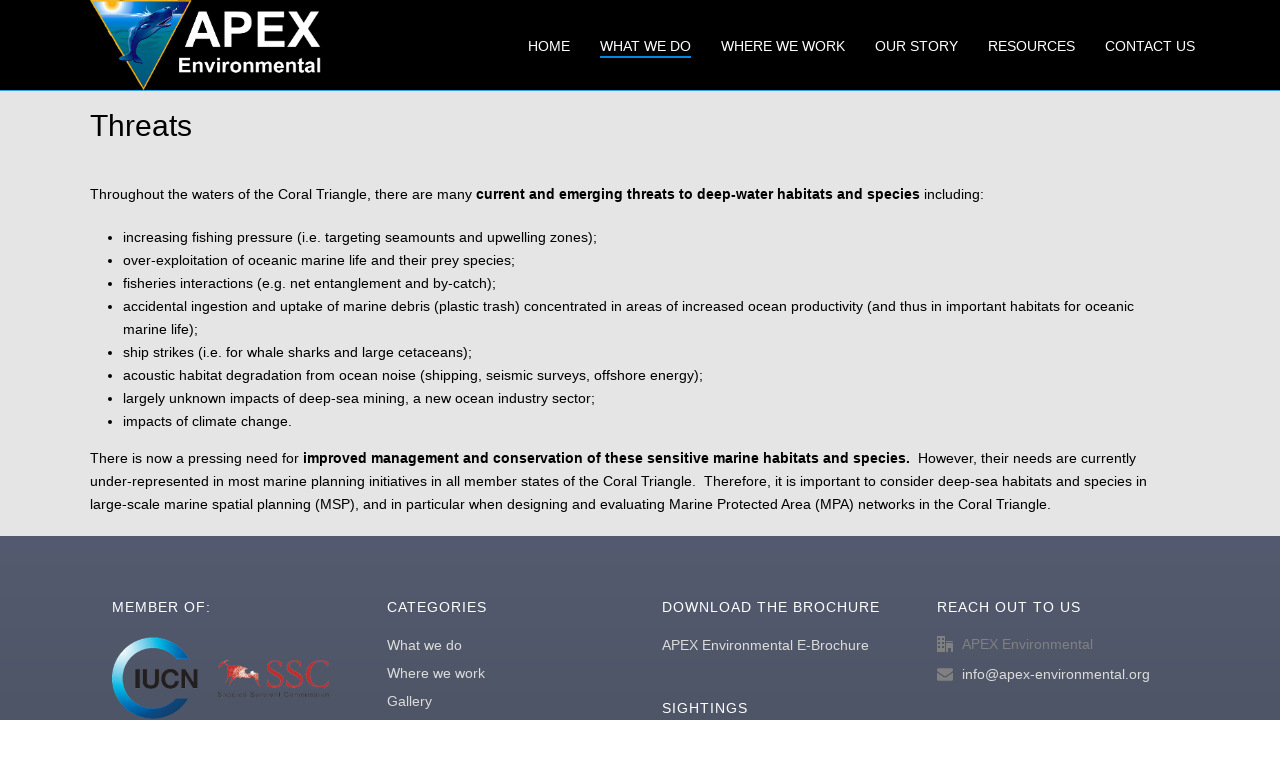

--- FILE ---
content_type: text/html; charset=UTF-8
request_url: https://apex-environmental.com/conservation-and-management/threats/
body_size: 12972
content:
<!DOCTYPE html>
<html lang="en-US" prefix="og: http://ogp.me/ns#" >
<head>
		<meta charset="UTF-8" /><meta name="viewport" content="width=device-width, initial-scale=1.0, minimum-scale=1.0, maximum-scale=1.0, user-scalable=0" /><meta http-equiv="X-UA-Compatible" content="IE=edge,chrome=1" /><meta name="format-detection" content="telephone=no"><title>Threats | APEX Environmental</title>
<script type="text/javascript">var ajaxurl = "https://apex-environmental.com/wp-admin/admin-ajax.php";</script><meta name='robots' content='max-image-preview:large' />

		<style id="critical-path-css" type="text/css">
			/* non cached */ body,html{width:100%;height:100%;margin:0;padding:0}.page-preloader{top:0;left:0;z-index:999;position:fixed;height:100%;width:100%;text-align:center}.preloader-preview-area{-webkit-animation-delay:-.2s;animation-delay:-.2s;top:50%;-webkit-transform:translateY(100%);-ms-transform:translateY(100%);transform:translateY(100%);margin-top:10px;max-height:calc(50% - 20px);opacity:1;width:100%;text-align:center;position:absolute}.preloader-logo{max-width:90%;top:50%;-webkit-transform:translateY(-100%);-ms-transform:translateY(-100%);transform:translateY(-100%);margin:-10px auto 0 auto;max-height:calc(50% - 20px);opacity:1;position:relative}.ball-pulse>div{width:15px;height:15px;border-radius:100%;margin:2px;-webkit-animation-fill-mode:both;animation-fill-mode:both;display:inline-block;-webkit-animation:ball-pulse .75s infinite cubic-bezier(.2,.68,.18,1.08);animation:ball-pulse .75s infinite cubic-bezier(.2,.68,.18,1.08)}.ball-pulse>div:nth-child(1){-webkit-animation-delay:-.36s;animation-delay:-.36s}.ball-pulse>div:nth-child(2){-webkit-animation-delay:-.24s;animation-delay:-.24s}.ball-pulse>div:nth-child(3){-webkit-animation-delay:-.12s;animation-delay:-.12s}@-webkit-keyframes ball-pulse{0%{-webkit-transform:scale(1);transform:scale(1);opacity:1}45%{-webkit-transform:scale(.1);transform:scale(.1);opacity:.7}80%{-webkit-transform:scale(1);transform:scale(1);opacity:1}}@keyframes ball-pulse{0%{-webkit-transform:scale(1);transform:scale(1);opacity:1}45%{-webkit-transform:scale(.1);transform:scale(.1);opacity:.7}80%{-webkit-transform:scale(1);transform:scale(1);opacity:1}}.ball-clip-rotate-pulse{position:relative;-webkit-transform:translateY(-15px) translateX(-10px);-ms-transform:translateY(-15px) translateX(-10px);transform:translateY(-15px) translateX(-10px);display:inline-block}.ball-clip-rotate-pulse>div{-webkit-animation-fill-mode:both;animation-fill-mode:both;position:absolute;top:0;left:0;border-radius:100%}.ball-clip-rotate-pulse>div:first-child{height:36px;width:36px;top:7px;left:-7px;-webkit-animation:ball-clip-rotate-pulse-scale 1s 0s cubic-bezier(.09,.57,.49,.9) infinite;animation:ball-clip-rotate-pulse-scale 1s 0s cubic-bezier(.09,.57,.49,.9) infinite}.ball-clip-rotate-pulse>div:last-child{position:absolute;width:50px;height:50px;left:-16px;top:-2px;background:0 0;border:2px solid;-webkit-animation:ball-clip-rotate-pulse-rotate 1s 0s cubic-bezier(.09,.57,.49,.9) infinite;animation:ball-clip-rotate-pulse-rotate 1s 0s cubic-bezier(.09,.57,.49,.9) infinite;-webkit-animation-duration:1s;animation-duration:1s}@-webkit-keyframes ball-clip-rotate-pulse-rotate{0%{-webkit-transform:rotate(0) scale(1);transform:rotate(0) scale(1)}50%{-webkit-transform:rotate(180deg) scale(.6);transform:rotate(180deg) scale(.6)}100%{-webkit-transform:rotate(360deg) scale(1);transform:rotate(360deg) scale(1)}}@keyframes ball-clip-rotate-pulse-rotate{0%{-webkit-transform:rotate(0) scale(1);transform:rotate(0) scale(1)}50%{-webkit-transform:rotate(180deg) scale(.6);transform:rotate(180deg) scale(.6)}100%{-webkit-transform:rotate(360deg) scale(1);transform:rotate(360deg) scale(1)}}@-webkit-keyframes ball-clip-rotate-pulse-scale{30%{-webkit-transform:scale(.3);transform:scale(.3)}100%{-webkit-transform:scale(1);transform:scale(1)}}@keyframes ball-clip-rotate-pulse-scale{30%{-webkit-transform:scale(.3);transform:scale(.3)}100%{-webkit-transform:scale(1);transform:scale(1)}}@-webkit-keyframes square-spin{25%{-webkit-transform:perspective(100px) rotateX(180deg) rotateY(0);transform:perspective(100px) rotateX(180deg) rotateY(0)}50%{-webkit-transform:perspective(100px) rotateX(180deg) rotateY(180deg);transform:perspective(100px) rotateX(180deg) rotateY(180deg)}75%{-webkit-transform:perspective(100px) rotateX(0) rotateY(180deg);transform:perspective(100px) rotateX(0) rotateY(180deg)}100%{-webkit-transform:perspective(100px) rotateX(0) rotateY(0);transform:perspective(100px) rotateX(0) rotateY(0)}}@keyframes square-spin{25%{-webkit-transform:perspective(100px) rotateX(180deg) rotateY(0);transform:perspective(100px) rotateX(180deg) rotateY(0)}50%{-webkit-transform:perspective(100px) rotateX(180deg) rotateY(180deg);transform:perspective(100px) rotateX(180deg) rotateY(180deg)}75%{-webkit-transform:perspective(100px) rotateX(0) rotateY(180deg);transform:perspective(100px) rotateX(0) rotateY(180deg)}100%{-webkit-transform:perspective(100px) rotateX(0) rotateY(0);transform:perspective(100px) rotateX(0) rotateY(0)}}.square-spin{display:inline-block}.square-spin>div{-webkit-animation-fill-mode:both;animation-fill-mode:both;width:50px;height:50px;-webkit-animation:square-spin 3s 0s cubic-bezier(.09,.57,.49,.9) infinite;animation:square-spin 3s 0s cubic-bezier(.09,.57,.49,.9) infinite}.cube-transition{position:relative;-webkit-transform:translate(-25px,-25px);-ms-transform:translate(-25px,-25px);transform:translate(-25px,-25px);display:inline-block}.cube-transition>div{-webkit-animation-fill-mode:both;animation-fill-mode:both;width:15px;height:15px;position:absolute;top:-5px;left:-5px;-webkit-animation:cube-transition 1.6s 0s infinite ease-in-out;animation:cube-transition 1.6s 0s infinite ease-in-out}.cube-transition>div:last-child{-webkit-animation-delay:-.8s;animation-delay:-.8s}@-webkit-keyframes cube-transition{25%{-webkit-transform:translateX(50px) scale(.5) rotate(-90deg);transform:translateX(50px) scale(.5) rotate(-90deg)}50%{-webkit-transform:translate(50px,50px) rotate(-180deg);transform:translate(50px,50px) rotate(-180deg)}75%{-webkit-transform:translateY(50px) scale(.5) rotate(-270deg);transform:translateY(50px) scale(.5) rotate(-270deg)}100%{-webkit-transform:rotate(-360deg);transform:rotate(-360deg)}}@keyframes cube-transition{25%{-webkit-transform:translateX(50px) scale(.5) rotate(-90deg);transform:translateX(50px) scale(.5) rotate(-90deg)}50%{-webkit-transform:translate(50px,50px) rotate(-180deg);transform:translate(50px,50px) rotate(-180deg)}75%{-webkit-transform:translateY(50px) scale(.5) rotate(-270deg);transform:translateY(50px) scale(.5) rotate(-270deg)}100%{-webkit-transform:rotate(-360deg);transform:rotate(-360deg)}}.ball-scale>div{border-radius:100%;margin:2px;-webkit-animation-fill-mode:both;animation-fill-mode:both;display:inline-block;height:60px;width:60px;-webkit-animation:ball-scale 1s 0s ease-in-out infinite;animation:ball-scale 1s 0s ease-in-out infinite}@-webkit-keyframes ball-scale{0%{-webkit-transform:scale(0);transform:scale(0)}100%{-webkit-transform:scale(1);transform:scale(1);opacity:0}}@keyframes ball-scale{0%{-webkit-transform:scale(0);transform:scale(0)}100%{-webkit-transform:scale(1);transform:scale(1);opacity:0}}.line-scale>div{-webkit-animation-fill-mode:both;animation-fill-mode:both;display:inline-block;width:5px;height:50px;border-radius:2px;margin:2px}.line-scale>div:nth-child(1){-webkit-animation:line-scale 1s -.5s infinite cubic-bezier(.2,.68,.18,1.08);animation:line-scale 1s -.5s infinite cubic-bezier(.2,.68,.18,1.08)}.line-scale>div:nth-child(2){-webkit-animation:line-scale 1s -.4s infinite cubic-bezier(.2,.68,.18,1.08);animation:line-scale 1s -.4s infinite cubic-bezier(.2,.68,.18,1.08)}.line-scale>div:nth-child(3){-webkit-animation:line-scale 1s -.3s infinite cubic-bezier(.2,.68,.18,1.08);animation:line-scale 1s -.3s infinite cubic-bezier(.2,.68,.18,1.08)}.line-scale>div:nth-child(4){-webkit-animation:line-scale 1s -.2s infinite cubic-bezier(.2,.68,.18,1.08);animation:line-scale 1s -.2s infinite cubic-bezier(.2,.68,.18,1.08)}.line-scale>div:nth-child(5){-webkit-animation:line-scale 1s -.1s infinite cubic-bezier(.2,.68,.18,1.08);animation:line-scale 1s -.1s infinite cubic-bezier(.2,.68,.18,1.08)}@-webkit-keyframes line-scale{0%{-webkit-transform:scaley(1);transform:scaley(1)}50%{-webkit-transform:scaley(.4);transform:scaley(.4)}100%{-webkit-transform:scaley(1);transform:scaley(1)}}@keyframes line-scale{0%{-webkit-transform:scaley(1);transform:scaley(1)}50%{-webkit-transform:scaley(.4);transform:scaley(.4)}100%{-webkit-transform:scaley(1);transform:scaley(1)}}.ball-scale-multiple{position:relative;-webkit-transform:translateY(30px);-ms-transform:translateY(30px);transform:translateY(30px);display:inline-block}.ball-scale-multiple>div{border-radius:100%;-webkit-animation-fill-mode:both;animation-fill-mode:both;margin:2px;position:absolute;left:-30px;top:0;opacity:0;margin:0;width:50px;height:50px;-webkit-animation:ball-scale-multiple 1s 0s linear infinite;animation:ball-scale-multiple 1s 0s linear infinite}.ball-scale-multiple>div:nth-child(2){-webkit-animation-delay:-.2s;animation-delay:-.2s}.ball-scale-multiple>div:nth-child(3){-webkit-animation-delay:-.2s;animation-delay:-.2s}@-webkit-keyframes ball-scale-multiple{0%{-webkit-transform:scale(0);transform:scale(0);opacity:0}5%{opacity:1}100%{-webkit-transform:scale(1);transform:scale(1);opacity:0}}@keyframes ball-scale-multiple{0%{-webkit-transform:scale(0);transform:scale(0);opacity:0}5%{opacity:1}100%{-webkit-transform:scale(1);transform:scale(1);opacity:0}}.ball-pulse-sync{display:inline-block}.ball-pulse-sync>div{width:15px;height:15px;border-radius:100%;margin:2px;-webkit-animation-fill-mode:both;animation-fill-mode:both;display:inline-block}.ball-pulse-sync>div:nth-child(1){-webkit-animation:ball-pulse-sync .6s -.21s infinite ease-in-out;animation:ball-pulse-sync .6s -.21s infinite ease-in-out}.ball-pulse-sync>div:nth-child(2){-webkit-animation:ball-pulse-sync .6s -.14s infinite ease-in-out;animation:ball-pulse-sync .6s -.14s infinite ease-in-out}.ball-pulse-sync>div:nth-child(3){-webkit-animation:ball-pulse-sync .6s -70ms infinite ease-in-out;animation:ball-pulse-sync .6s -70ms infinite ease-in-out}@-webkit-keyframes ball-pulse-sync{33%{-webkit-transform:translateY(10px);transform:translateY(10px)}66%{-webkit-transform:translateY(-10px);transform:translateY(-10px)}100%{-webkit-transform:translateY(0);transform:translateY(0)}}@keyframes ball-pulse-sync{33%{-webkit-transform:translateY(10px);transform:translateY(10px)}66%{-webkit-transform:translateY(-10px);transform:translateY(-10px)}100%{-webkit-transform:translateY(0);transform:translateY(0)}}.transparent-circle{display:inline-block;border-top:.5em solid rgba(255,255,255,.2);border-right:.5em solid rgba(255,255,255,.2);border-bottom:.5em solid rgba(255,255,255,.2);border-left:.5em solid #fff;-webkit-transform:translateZ(0);transform:translateZ(0);-webkit-animation:transparent-circle 1.1s infinite linear;animation:transparent-circle 1.1s infinite linear;width:50px;height:50px;border-radius:50%}.transparent-circle:after{border-radius:50%;width:10em;height:10em}@-webkit-keyframes transparent-circle{0%{-webkit-transform:rotate(0);transform:rotate(0)}100%{-webkit-transform:rotate(360deg);transform:rotate(360deg)}}@keyframes transparent-circle{0%{-webkit-transform:rotate(0);transform:rotate(0)}100%{-webkit-transform:rotate(360deg);transform:rotate(360deg)}}.ball-spin-fade-loader{position:relative;top:-10px;left:-10px;display:inline-block}.ball-spin-fade-loader>div{width:15px;height:15px;border-radius:100%;margin:2px;-webkit-animation-fill-mode:both;animation-fill-mode:both;position:absolute;-webkit-animation:ball-spin-fade-loader 1s infinite linear;animation:ball-spin-fade-loader 1s infinite linear}.ball-spin-fade-loader>div:nth-child(1){top:25px;left:0;animation-delay:-.84s;-webkit-animation-delay:-.84s}.ball-spin-fade-loader>div:nth-child(2){top:17.05px;left:17.05px;animation-delay:-.72s;-webkit-animation-delay:-.72s}.ball-spin-fade-loader>div:nth-child(3){top:0;left:25px;animation-delay:-.6s;-webkit-animation-delay:-.6s}.ball-spin-fade-loader>div:nth-child(4){top:-17.05px;left:17.05px;animation-delay:-.48s;-webkit-animation-delay:-.48s}.ball-spin-fade-loader>div:nth-child(5){top:-25px;left:0;animation-delay:-.36s;-webkit-animation-delay:-.36s}.ball-spin-fade-loader>div:nth-child(6){top:-17.05px;left:-17.05px;animation-delay:-.24s;-webkit-animation-delay:-.24s}.ball-spin-fade-loader>div:nth-child(7){top:0;left:-25px;animation-delay:-.12s;-webkit-animation-delay:-.12s}.ball-spin-fade-loader>div:nth-child(8){top:17.05px;left:-17.05px;animation-delay:0s;-webkit-animation-delay:0s}@-webkit-keyframes ball-spin-fade-loader{50%{opacity:.3;-webkit-transform:scale(.4);transform:scale(.4)}100%{opacity:1;-webkit-transform:scale(1);transform:scale(1)}}@keyframes ball-spin-fade-loader{50%{opacity:.3;-webkit-transform:scale(.4);transform:scale(.4)}100%{opacity:1;-webkit-transform:scale(1);transform:scale(1)}}		</style>

		
<!-- This site is optimized with the Yoast SEO plugin v7.6.1 - https://yoast.com/wordpress/plugins/seo/ -->
<link rel="canonical" href="https://apex-environmental.com/conservation-and-management/threats/" />
<meta property="og:locale" content="en_US" />
<meta property="og:type" content="article" />
<meta property="og:title" content="Threats | APEX Environmental" />
<meta property="og:url" content="https://apex-environmental.com/conservation-and-management/threats/" />
<meta property="og:site_name" content="APEX Environmental" />
<meta name="twitter:card" content="summary" />
<meta name="twitter:title" content="Threats | APEX Environmental" />
<script type='application/ld+json'>{"@context":"https:\/\/schema.org","@type":"Organization","url":"https:\/\/apex-environmental.com\/","sameAs":[],"@id":"https:\/\/apex-environmental.com\/#organization","name":"APEX Environmental","logo":"http:\/\/apex-environmental.org.ws201601.iig.com.au\/wp-content\/uploads\/2016\/06\/APEX-cLogo.gif"}</script>
<!-- / Yoast SEO plugin. -->

<link rel='dns-prefetch' href='//fonts.googleapis.com' />
<link rel="alternate" type="application/rss+xml" title="APEX Environmental &raquo; Feed" href="https://apex-environmental.com/feed/" />
<link rel="alternate" type="application/rss+xml" title="APEX Environmental &raquo; Comments Feed" href="https://apex-environmental.com/comments/feed/" />

<link rel="shortcut icon" href="https://apex-environmental.com/wp-content/uploads/2016/06/APEX2014-trans-white-logo.png"  />
<script type="text/javascript">window.abb = {};php = {};window.PHP = {};PHP.ajax = "https://apex-environmental.com/wp-admin/admin-ajax.php";PHP.wp_p_id = "6956";var mk_header_parallax, mk_banner_parallax, mk_page_parallax, mk_footer_parallax, mk_body_parallax;var mk_images_dir = "https://apex-environmental.com/wp-content/themes/jupiter/assets/images",mk_theme_js_path = "https://apex-environmental.com/wp-content/themes/jupiter/assets/js",mk_theme_dir = "https://apex-environmental.com/wp-content/themes/jupiter",mk_captcha_placeholder = "Enter Captcha",mk_captcha_invalid_txt = "Invalid. Try again.",mk_captcha_correct_txt = "Captcha correct.",mk_responsive_nav_width = 1140,mk_vertical_header_back = "Back",mk_vertical_header_anim = "1",mk_check_rtl = true,mk_grid_width = 1140,mk_ajax_search_option = "disable",mk_preloader_bg_color = "#30a0e7",mk_accent_color = "#004ead",mk_go_to_top =  "true",mk_smooth_scroll =  "true",mk_preloader_bar_color = "#004ead",mk_preloader_logo = "http://demos.artbees.net/jupiter5/thebe/wp-content/uploads/sites/40/2015/12/preloader.png";var mk_header_parallax = false,mk_banner_parallax = false,mk_footer_parallax = false,mk_body_parallax = false,mk_no_more_posts = "No More Posts",mk_typekit_id   = "",mk_google_fonts = [],mk_global_lazyload = true;</script><link rel='stylesheet' id='layerslider-css' href='https://apex-environmental.com/wp-content/plugins/LayerSlider/static/layerslider/css/layerslider.css?ver=6.7.6' type='text/css' media='all' />
<link rel='stylesheet' id='ls-google-fonts-css' href='https://fonts.googleapis.com/css?family=Lato:100,300,regular,700,900%7COpen+Sans:300%7CIndie+Flower:regular%7COswald:300,regular,700&#038;subset=latin%2Clatin-ext' type='text/css' media='all' />
<link rel='stylesheet' id='wp-block-library-css' href='https://apex-environmental.com/wp-includes/css/dist/block-library/style.min.css?ver=6.2.8' type='text/css' media='all' />
<link rel='stylesheet' id='classic-theme-styles-css' href='https://apex-environmental.com/wp-includes/css/classic-themes.min.css?ver=6.2.8' type='text/css' media='all' />
<style id='global-styles-inline-css' type='text/css'>
body{--wp--preset--color--black: #000000;--wp--preset--color--cyan-bluish-gray: #abb8c3;--wp--preset--color--white: #ffffff;--wp--preset--color--pale-pink: #f78da7;--wp--preset--color--vivid-red: #cf2e2e;--wp--preset--color--luminous-vivid-orange: #ff6900;--wp--preset--color--luminous-vivid-amber: #fcb900;--wp--preset--color--light-green-cyan: #7bdcb5;--wp--preset--color--vivid-green-cyan: #00d084;--wp--preset--color--pale-cyan-blue: #8ed1fc;--wp--preset--color--vivid-cyan-blue: #0693e3;--wp--preset--color--vivid-purple: #9b51e0;--wp--preset--gradient--vivid-cyan-blue-to-vivid-purple: linear-gradient(135deg,rgba(6,147,227,1) 0%,rgb(155,81,224) 100%);--wp--preset--gradient--light-green-cyan-to-vivid-green-cyan: linear-gradient(135deg,rgb(122,220,180) 0%,rgb(0,208,130) 100%);--wp--preset--gradient--luminous-vivid-amber-to-luminous-vivid-orange: linear-gradient(135deg,rgba(252,185,0,1) 0%,rgba(255,105,0,1) 100%);--wp--preset--gradient--luminous-vivid-orange-to-vivid-red: linear-gradient(135deg,rgba(255,105,0,1) 0%,rgb(207,46,46) 100%);--wp--preset--gradient--very-light-gray-to-cyan-bluish-gray: linear-gradient(135deg,rgb(238,238,238) 0%,rgb(169,184,195) 100%);--wp--preset--gradient--cool-to-warm-spectrum: linear-gradient(135deg,rgb(74,234,220) 0%,rgb(151,120,209) 20%,rgb(207,42,186) 40%,rgb(238,44,130) 60%,rgb(251,105,98) 80%,rgb(254,248,76) 100%);--wp--preset--gradient--blush-light-purple: linear-gradient(135deg,rgb(255,206,236) 0%,rgb(152,150,240) 100%);--wp--preset--gradient--blush-bordeaux: linear-gradient(135deg,rgb(254,205,165) 0%,rgb(254,45,45) 50%,rgb(107,0,62) 100%);--wp--preset--gradient--luminous-dusk: linear-gradient(135deg,rgb(255,203,112) 0%,rgb(199,81,192) 50%,rgb(65,88,208) 100%);--wp--preset--gradient--pale-ocean: linear-gradient(135deg,rgb(255,245,203) 0%,rgb(182,227,212) 50%,rgb(51,167,181) 100%);--wp--preset--gradient--electric-grass: linear-gradient(135deg,rgb(202,248,128) 0%,rgb(113,206,126) 100%);--wp--preset--gradient--midnight: linear-gradient(135deg,rgb(2,3,129) 0%,rgb(40,116,252) 100%);--wp--preset--duotone--dark-grayscale: url('#wp-duotone-dark-grayscale');--wp--preset--duotone--grayscale: url('#wp-duotone-grayscale');--wp--preset--duotone--purple-yellow: url('#wp-duotone-purple-yellow');--wp--preset--duotone--blue-red: url('#wp-duotone-blue-red');--wp--preset--duotone--midnight: url('#wp-duotone-midnight');--wp--preset--duotone--magenta-yellow: url('#wp-duotone-magenta-yellow');--wp--preset--duotone--purple-green: url('#wp-duotone-purple-green');--wp--preset--duotone--blue-orange: url('#wp-duotone-blue-orange');--wp--preset--font-size--small: 13px;--wp--preset--font-size--medium: 20px;--wp--preset--font-size--large: 36px;--wp--preset--font-size--x-large: 42px;--wp--preset--spacing--20: 0.44rem;--wp--preset--spacing--30: 0.67rem;--wp--preset--spacing--40: 1rem;--wp--preset--spacing--50: 1.5rem;--wp--preset--spacing--60: 2.25rem;--wp--preset--spacing--70: 3.38rem;--wp--preset--spacing--80: 5.06rem;--wp--preset--shadow--natural: 6px 6px 9px rgba(0, 0, 0, 0.2);--wp--preset--shadow--deep: 12px 12px 50px rgba(0, 0, 0, 0.4);--wp--preset--shadow--sharp: 6px 6px 0px rgba(0, 0, 0, 0.2);--wp--preset--shadow--outlined: 6px 6px 0px -3px rgba(255, 255, 255, 1), 6px 6px rgba(0, 0, 0, 1);--wp--preset--shadow--crisp: 6px 6px 0px rgba(0, 0, 0, 1);}:where(.is-layout-flex){gap: 0.5em;}body .is-layout-flow > .alignleft{float: left;margin-inline-start: 0;margin-inline-end: 2em;}body .is-layout-flow > .alignright{float: right;margin-inline-start: 2em;margin-inline-end: 0;}body .is-layout-flow > .aligncenter{margin-left: auto !important;margin-right: auto !important;}body .is-layout-constrained > .alignleft{float: left;margin-inline-start: 0;margin-inline-end: 2em;}body .is-layout-constrained > .alignright{float: right;margin-inline-start: 2em;margin-inline-end: 0;}body .is-layout-constrained > .aligncenter{margin-left: auto !important;margin-right: auto !important;}body .is-layout-constrained > :where(:not(.alignleft):not(.alignright):not(.alignfull)){max-width: var(--wp--style--global--content-size);margin-left: auto !important;margin-right: auto !important;}body .is-layout-constrained > .alignwide{max-width: var(--wp--style--global--wide-size);}body .is-layout-flex{display: flex;}body .is-layout-flex{flex-wrap: wrap;align-items: center;}body .is-layout-flex > *{margin: 0;}:where(.wp-block-columns.is-layout-flex){gap: 2em;}.has-black-color{color: var(--wp--preset--color--black) !important;}.has-cyan-bluish-gray-color{color: var(--wp--preset--color--cyan-bluish-gray) !important;}.has-white-color{color: var(--wp--preset--color--white) !important;}.has-pale-pink-color{color: var(--wp--preset--color--pale-pink) !important;}.has-vivid-red-color{color: var(--wp--preset--color--vivid-red) !important;}.has-luminous-vivid-orange-color{color: var(--wp--preset--color--luminous-vivid-orange) !important;}.has-luminous-vivid-amber-color{color: var(--wp--preset--color--luminous-vivid-amber) !important;}.has-light-green-cyan-color{color: var(--wp--preset--color--light-green-cyan) !important;}.has-vivid-green-cyan-color{color: var(--wp--preset--color--vivid-green-cyan) !important;}.has-pale-cyan-blue-color{color: var(--wp--preset--color--pale-cyan-blue) !important;}.has-vivid-cyan-blue-color{color: var(--wp--preset--color--vivid-cyan-blue) !important;}.has-vivid-purple-color{color: var(--wp--preset--color--vivid-purple) !important;}.has-black-background-color{background-color: var(--wp--preset--color--black) !important;}.has-cyan-bluish-gray-background-color{background-color: var(--wp--preset--color--cyan-bluish-gray) !important;}.has-white-background-color{background-color: var(--wp--preset--color--white) !important;}.has-pale-pink-background-color{background-color: var(--wp--preset--color--pale-pink) !important;}.has-vivid-red-background-color{background-color: var(--wp--preset--color--vivid-red) !important;}.has-luminous-vivid-orange-background-color{background-color: var(--wp--preset--color--luminous-vivid-orange) !important;}.has-luminous-vivid-amber-background-color{background-color: var(--wp--preset--color--luminous-vivid-amber) !important;}.has-light-green-cyan-background-color{background-color: var(--wp--preset--color--light-green-cyan) !important;}.has-vivid-green-cyan-background-color{background-color: var(--wp--preset--color--vivid-green-cyan) !important;}.has-pale-cyan-blue-background-color{background-color: var(--wp--preset--color--pale-cyan-blue) !important;}.has-vivid-cyan-blue-background-color{background-color: var(--wp--preset--color--vivid-cyan-blue) !important;}.has-vivid-purple-background-color{background-color: var(--wp--preset--color--vivid-purple) !important;}.has-black-border-color{border-color: var(--wp--preset--color--black) !important;}.has-cyan-bluish-gray-border-color{border-color: var(--wp--preset--color--cyan-bluish-gray) !important;}.has-white-border-color{border-color: var(--wp--preset--color--white) !important;}.has-pale-pink-border-color{border-color: var(--wp--preset--color--pale-pink) !important;}.has-vivid-red-border-color{border-color: var(--wp--preset--color--vivid-red) !important;}.has-luminous-vivid-orange-border-color{border-color: var(--wp--preset--color--luminous-vivid-orange) !important;}.has-luminous-vivid-amber-border-color{border-color: var(--wp--preset--color--luminous-vivid-amber) !important;}.has-light-green-cyan-border-color{border-color: var(--wp--preset--color--light-green-cyan) !important;}.has-vivid-green-cyan-border-color{border-color: var(--wp--preset--color--vivid-green-cyan) !important;}.has-pale-cyan-blue-border-color{border-color: var(--wp--preset--color--pale-cyan-blue) !important;}.has-vivid-cyan-blue-border-color{border-color: var(--wp--preset--color--vivid-cyan-blue) !important;}.has-vivid-purple-border-color{border-color: var(--wp--preset--color--vivid-purple) !important;}.has-vivid-cyan-blue-to-vivid-purple-gradient-background{background: var(--wp--preset--gradient--vivid-cyan-blue-to-vivid-purple) !important;}.has-light-green-cyan-to-vivid-green-cyan-gradient-background{background: var(--wp--preset--gradient--light-green-cyan-to-vivid-green-cyan) !important;}.has-luminous-vivid-amber-to-luminous-vivid-orange-gradient-background{background: var(--wp--preset--gradient--luminous-vivid-amber-to-luminous-vivid-orange) !important;}.has-luminous-vivid-orange-to-vivid-red-gradient-background{background: var(--wp--preset--gradient--luminous-vivid-orange-to-vivid-red) !important;}.has-very-light-gray-to-cyan-bluish-gray-gradient-background{background: var(--wp--preset--gradient--very-light-gray-to-cyan-bluish-gray) !important;}.has-cool-to-warm-spectrum-gradient-background{background: var(--wp--preset--gradient--cool-to-warm-spectrum) !important;}.has-blush-light-purple-gradient-background{background: var(--wp--preset--gradient--blush-light-purple) !important;}.has-blush-bordeaux-gradient-background{background: var(--wp--preset--gradient--blush-bordeaux) !important;}.has-luminous-dusk-gradient-background{background: var(--wp--preset--gradient--luminous-dusk) !important;}.has-pale-ocean-gradient-background{background: var(--wp--preset--gradient--pale-ocean) !important;}.has-electric-grass-gradient-background{background: var(--wp--preset--gradient--electric-grass) !important;}.has-midnight-gradient-background{background: var(--wp--preset--gradient--midnight) !important;}.has-small-font-size{font-size: var(--wp--preset--font-size--small) !important;}.has-medium-font-size{font-size: var(--wp--preset--font-size--medium) !important;}.has-large-font-size{font-size: var(--wp--preset--font-size--large) !important;}.has-x-large-font-size{font-size: var(--wp--preset--font-size--x-large) !important;}
.wp-block-navigation a:where(:not(.wp-element-button)){color: inherit;}
:where(.wp-block-columns.is-layout-flex){gap: 2em;}
.wp-block-pullquote{font-size: 1.5em;line-height: 1.6;}
</style>
<link rel='stylesheet' id='contact-form-7-css' href='https://apex-environmental.com/wp-content/plugins/contact-form-7/includes/css/styles.css?ver=5.1.7' type='text/css' media='all' />
<link rel='stylesheet' id='lana-downloads-manager-css' href='https://apex-environmental.com/wp-content/plugins/lana-downloads-manager//assets/css/lana-downloads-manager.css?ver=1.8.2' type='text/css' media='all' />
<link rel='stylesheet' id='theme-styles-css' href='https://apex-environmental.com/wp-content/themes/jupiter/assets/stylesheet/min/full-styles.6.1.4.css?ver=1529064375' type='text/css' media='all' />
<style id='theme-styles-inline-css' type='text/css'>
body { background-color:#fff; } .hb-custom-header #mk-page-introduce, .mk-header { background-size:cover;-webkit-background-size:cover;-moz-background-size:cover; } .hb-custom-header > div, .mk-header-bg { background-color:#000000; } .mk-classic-nav-bg { background-color:#000000; } .master-holder-bg { background-color:#e5e5e5; } #mk-footer { background:-webkit-linear-gradient(top,#545b70 0%, #434a54 100%);background:linear-gradient(to bottom,#545b70 0%, #434a54 100%) } #mk-boxed-layout { -webkit-box-shadow:0 0 0px rgba(0, 0, 0, 0); -moz-box-shadow:0 0 0px rgba(0, 0, 0, 0); box-shadow:0 0 0px rgba(0, 0, 0, 0); } .mk-news-tab .mk-tabs-tabs .is-active a, .mk-fancy-title.pattern-style span, .mk-fancy-title.pattern-style.color-gradient span:after, .page-bg-color { background-color:#e5e5e5; } .page-title { font-size:14px; color:#4d4d4d; text-transform:capitalize; font-weight:inherit; letter-spacing:0px; } .page-subtitle { font-size:14px; line-height:100%; color:#a3a3a3; font-size:14px; text-transform:none; } .mk-header.sticky-style-fixed.a-sticky .mk-header-holder{ border-bottom:1px solid #30a0e7; } .header-style-1 .mk-header-padding-wrapper, .header-style-2 .mk-header-padding-wrapper, .header-style-3 .mk-header-padding-wrapper { padding-top:91px; } .mk-process-steps[max-width~="950px"] ul::before { display:none !important; } .mk-process-steps[max-width~="950px"] li { margin-bottom:30px !important; width:100% !important; text-align:center; } .mk-event-countdown-ul[max-width~="750px"] li { width:90%; display:block; margin:0 auto 15px; } body { font-family:Verdana, Geneva, sans-serif } body { font-family:Verdana, Geneva, sans-serif } @font-face { font-family:'star'; src:url('https://apex-environmental.com/wp-content/themes/jupiter/assets/stylesheet/fonts/star/font.eot'); src:url('https://apex-environmental.com/wp-content/themes/jupiter/assets/stylesheet/fonts/star/font.eot?#iefix') format('embedded-opentype'), url('https://apex-environmental.com/wp-content/themes/jupiter/assets/stylesheet/fonts/star/font.woff') format('woff'), url('https://apex-environmental.com/wp-content/themes/jupiter/assets/stylesheet/fonts/star/font.ttf') format('truetype'), url('https://apex-environmental.com/wp-content/themes/jupiter/assets/stylesheet/fonts/star/font.svg#star') format('svg'); font-weight:normal; font-style:normal; } @font-face { font-family:'WooCommerce'; src:url('https://apex-environmental.com/wp-content/themes/jupiter/assets/stylesheet/fonts/woocommerce/font.eot'); src:url('https://apex-environmental.com/wp-content/themes/jupiter/assets/stylesheet/fonts/woocommerce/font.eot?#iefix') format('embedded-opentype'), url('https://apex-environmental.com/wp-content/themes/jupiter/assets/stylesheet/fonts/woocommerce/font.woff') format('woff'), url('https://apex-environmental.com/wp-content/themes/jupiter/assets/stylesheet/fonts/woocommerce/font.ttf') format('truetype'), url('https://apex-environmental.com/wp-content/themes/jupiter/assets/stylesheet/fonts/woocommerce/font.svg#WooCommerce') format('svg'); font-weight:normal; font-style:normal; }
</style>
<link rel='stylesheet' id='mkhb-render-css' href='https://apex-environmental.com/wp-content/themes/jupiter/header-builder/includes/assets/css/mkhb-render.css?ver=6.1.4' type='text/css' media='all' />
<link rel='stylesheet' id='mkhb-row-css' href='https://apex-environmental.com/wp-content/themes/jupiter/header-builder/includes/assets/css/mkhb-row.css?ver=6.1.4' type='text/css' media='all' />
<link rel='stylesheet' id='mkhb-column-css' href='https://apex-environmental.com/wp-content/themes/jupiter/header-builder/includes/assets/css/mkhb-column.css?ver=6.1.4' type='text/css' media='all' />
<link rel='stylesheet' id='js_composer_front-css' href='https://apex-environmental.com/wp-content/plugins/js_composer_theme/assets/css/js_composer.min.css?ver=5.4.8' type='text/css' media='all' />
<link rel='stylesheet' id='theme-options-css' href='https://apex-environmental.com/wp-content/uploads/mk_assets/theme-options-production-1744291032.css?ver=1744291028' type='text/css' media='all' />
<script type='text/javascript' src='https://apex-environmental.com/wp-content/themes/jupiter/assets/js/plugins/wp-enqueue/min/webfontloader.js?ver=6.2.8' id='mk-webfontloader-js'></script>
<script type='text/javascript' id='mk-webfontloader-js-after'>
WebFontConfig = {
	timeout: 2000
}

if ( mk_typekit_id.length > 0 ) {
	WebFontConfig.typekit = {
		id: mk_typekit_id
	}
}

if ( mk_google_fonts.length > 0 ) {
	WebFontConfig.google = {
		families:  mk_google_fonts
	}
}

if ( (mk_google_fonts.length > 0 || mk_typekit_id.length > 0) && navigator.userAgent.indexOf("Speed Insights") == -1) {
	WebFont.load( WebFontConfig );
}
		
</script>
<script type='text/javascript' id='layerslider-greensock-js-extra'>
/* <![CDATA[ */
var LS_Meta = {"v":"6.7.6"};
/* ]]> */
</script>
<script type='text/javascript' src='https://apex-environmental.com/wp-content/plugins/LayerSlider/static/layerslider/js/greensock.js?ver=1.19.0' id='layerslider-greensock-js'></script>
<script type='text/javascript' src='https://apex-environmental.com/wp-includes/js/jquery/jquery.min.js?ver=3.6.4' id='jquery-core-js'></script>
<script type='text/javascript' src='https://apex-environmental.com/wp-includes/js/jquery/jquery-migrate.min.js?ver=3.4.0' id='jquery-migrate-js'></script>
<script type='text/javascript' src='https://apex-environmental.com/wp-content/plugins/LayerSlider/static/layerslider/js/layerslider.kreaturamedia.jquery.js?ver=6.7.6' id='layerslider-js'></script>
<script type='text/javascript' src='https://apex-environmental.com/wp-content/plugins/LayerSlider/static/layerslider/js/layerslider.transitions.js?ver=6.7.6' id='layerslider-transitions-js'></script>
<meta name="generator" content="Powered by LayerSlider 6.7.6 - Multi-Purpose, Responsive, Parallax, Mobile-Friendly Slider Plugin for WordPress." />
<!-- LayerSlider updates and docs at: https://layerslider.kreaturamedia.com -->
<link rel="https://api.w.org/" href="https://apex-environmental.com/wp-json/" /><link rel="alternate" type="application/json" href="https://apex-environmental.com/wp-json/wp/v2/pages/6956" /><link rel="EditURI" type="application/rsd+xml" title="RSD" href="https://apex-environmental.com/xmlrpc.php?rsd" />
<link rel="wlwmanifest" type="application/wlwmanifest+xml" href="https://apex-environmental.com/wp-includes/wlwmanifest.xml" />
<meta name="generator" content="WordPress 6.2.8" />
<link rel='shortlink' href='https://apex-environmental.com/?p=6956' />
<link rel="alternate" type="application/json+oembed" href="https://apex-environmental.com/wp-json/oembed/1.0/embed?url=https%3A%2F%2Fapex-environmental.com%2Fconservation-and-management%2Fthreats%2F" />
<link rel="alternate" type="text/xml+oembed" href="https://apex-environmental.com/wp-json/oembed/1.0/embed?url=https%3A%2F%2Fapex-environmental.com%2Fconservation-and-management%2Fthreats%2F&#038;format=xml" />
<script> var isTest = false; </script><meta itemprop="author" content="Danny" /><meta itemprop="datePublished" content="February 13, 2017" /><meta itemprop="dateModified" content="November 11, 2017" /><meta itemprop="publisher" content="APEX Environmental" /><style type="text/css">.recentcomments a{display:inline !important;padding:0 !important;margin:0 !important;}</style><meta name="generator" content="Powered by WPBakery Page Builder - drag and drop page builder for WordPress."/>
<!--[if lte IE 9]><link rel="stylesheet" type="text/css" href="https://apex-environmental.com/wp-content/plugins/js_composer_theme/assets/css/vc_lte_ie9.min.css" media="screen"><![endif]--><meta name="generator" content="Jupiter 6.1.4" /><style type="text/css" data-type="vc_shortcodes-custom-css">.vc_custom_1510345347239{margin-bottom: 0px !important;}</style><noscript><style type="text/css"> .wpb_animate_when_almost_visible { opacity: 1; }</style></noscript>	</head>

<body data-rsssl=1 class="page-template-default page page-id-6956 page-child parent-pageid-6946 wpb-js-composer js-comp-ver-5.4.8 vc_responsive" itemscope="itemscope" itemtype="https://schema.org/WebPage"  data-adminbar="">

	
	
	<!-- Target for scroll anchors to achieve native browser bahaviour + possible enhancements like smooth scrolling -->
	<div id="top-of-page"></div>

		<div id="mk-boxed-layout">

			<div id="mk-theme-container" >

				 
    <header data-height='90'
                data-sticky-height='55'
                data-responsive-height='90'
                data-transparent-skin=''
                data-header-style='1'
                data-sticky-style='fixed'
                data-sticky-offset='header' id="mk-header-1" class="mk-header header-style-1 header-align-left  toolbar-false menu-hover-5 sticky-style-fixed mk-background-stretch boxed-header " role="banner" itemscope="itemscope" itemtype="https://schema.org/WPHeader" >
                    <div class="mk-header-holder">
                                <div class="mk-header-inner add-header-height">

                    <div class="mk-header-bg "></div>

                    
                                                <div class="mk-grid header-grid">
                    
                            <div class="mk-header-nav-container one-row-style menu-hover-style-5" role="navigation" itemscope="itemscope" itemtype="https://schema.org/SiteNavigationElement" >
                                <nav class="mk-main-navigation js-main-nav"><ul id="menu-apex-2" class="main-navigation-ul"><li id="menu-item-6326" class="menu-item menu-item-type-post_type menu-item-object-page menu-item-home no-mega-menu"><a class="menu-item-link js-smooth-scroll"  href="https://apex-environmental.com/">Home</a></li>
<li id="menu-item-6343" class="menu-item menu-item-type-post_type menu-item-object-page current-menu-ancestor current_page_ancestor menu-item-has-children has-mega-menu"><a class="menu-item-link js-smooth-scroll"  href="https://apex-environmental.com/what-we-do/">What We Do</a>
<ul style="" class="sub-menu mega_col_5">
	<li id="menu-item-6351" class="menu-item menu-item-type-custom menu-item-object-custom menu-item-has-children mega_col_5 mk_mega_first"><div class="megamenu-title">Biodiversity Mapping</div>
	<ul style="" class="sub-menu mega_col_5">
		<li id="menu-item-6964" class="menu-item menu-item-type-post_type menu-item-object-page"><a class="menu-item-link js-smooth-scroll"  href="https://apex-environmental.com/biodiversity-surveys-habitat-mapping/">Bio Diversity surveys and habitat mapping</a></li>
		<li id="menu-item-6967" class="menu-item menu-item-type-post_type menu-item-object-page"><a class="menu-item-link js-smooth-scroll"  href="https://apex-environmental.com/biodiversity-surveys-habitat-mapping/rapid-ecological-assessments-reas-marine-mammal-biodiversity/">Rapid Ecological Assessments (REAs) for marine mammal biodiversity</a></li>
		<li id="menu-item-6965" class="menu-item menu-item-type-post_type menu-item-object-page"><a class="menu-item-link js-smooth-scroll"  href="https://apex-environmental.com/biodiversity-surveys-habitat-mapping/addressing-data-gap/">Addressing the data gap</a></li>
		<li id="menu-item-6966" class="menu-item menu-item-type-post_type menu-item-object-page"><a class="menu-item-link js-smooth-scroll"  href="https://apex-environmental.com/biodiversity-surveys-habitat-mapping/identification-oceanic-hotspots/">Identification of oceanic hotspots</a></li>
	</ul>
</li>
	<li id="menu-item-6917" class="menu-item menu-item-type-custom menu-item-object-custom menu-item-has-children mega_col_5"><div class="megamenu-title">Marine Spatial Planning</div>
	<ul style="" class="sub-menu mega_col_5">
		<li id="menu-item-6977" class="menu-item menu-item-type-post_type menu-item-object-page"><a class="menu-item-link js-smooth-scroll"  href="https://apex-environmental.com/marine-spatial-planning-msp/">Marine Spatial Planning – MSP</a></li>
		<li id="menu-item-6979" class="menu-item menu-item-type-post_type menu-item-object-page"><a class="menu-item-link js-smooth-scroll"  href="https://apex-environmental.com/marine-spatial-planning-msp/support-design-development-new-networks-mpas/">Support the design and development of new Networks of MPAs</a></li>
		<li id="menu-item-6978" class="menu-item menu-item-type-post_type menu-item-object-page"><a class="menu-item-link js-smooth-scroll"  href="https://apex-environmental.com/marine-spatial-planning-msp/eco-regional-planning/">Eco-regional planning</a></li>
	</ul>
</li>
	<li id="menu-item-6352" class="menu-item menu-item-type-custom menu-item-object-custom menu-item-has-children mega_col_5"><div class="megamenu-title">Ocean Industries &#038; Threaths</div>
	<ul style="" class="sub-menu mega_col_5">
		<li id="menu-item-6980" class="menu-item menu-item-type-post_type menu-item-object-page"><a class="menu-item-link js-smooth-scroll"  href="https://apex-environmental.com/ocean-industries/">Ocean industries</a></li>
		<li id="menu-item-6981" class="menu-item menu-item-type-post_type menu-item-object-page"><a class="menu-item-link js-smooth-scroll"  href="https://apex-environmental.com/ocean-industries/towards-responsible-ocean-industries-coral-triangle/">Towards responsible ocean industries in the Coral Triangle</a></li>
		<li id="menu-item-6986" class="menu-item menu-item-type-post_type menu-item-object-page"><a class="menu-item-link js-smooth-scroll"  href="https://apex-environmental.com/ocean-industries/towards-responsible-ocean-industries-coral-triangle/shipping/">Shipping</a></li>
		<li id="menu-item-6985" class="menu-item menu-item-type-post_type menu-item-object-page"><a class="menu-item-link js-smooth-scroll"  href="https://apex-environmental.com/ocean-industries/towards-responsible-ocean-industries-coral-triangle/oil-gas-seismic-exploratory-surveys/">Oil and gas – seismic exploratory surveys</a></li>
		<li id="menu-item-6982" class="menu-item menu-item-type-post_type menu-item-object-page"><a class="menu-item-link js-smooth-scroll"  href="https://apex-environmental.com/ocean-industries/towards-responsible-ocean-industries-coral-triangle/deep-sea-mining-marine-mining/">Deep-sea mining (marine mining)</a></li>
		<li id="menu-item-6983" class="menu-item menu-item-type-post_type menu-item-object-page"><a class="menu-item-link js-smooth-scroll"  href="https://apex-environmental.com/ocean-industries/towards-responsible-ocean-industries-coral-triangle/fisheries/">Fisheries</a></li>
		<li id="menu-item-6984" class="menu-item menu-item-type-post_type menu-item-object-page"><a class="menu-item-link js-smooth-scroll"  href="https://apex-environmental.com/ocean-industries/towards-responsible-ocean-industries-coral-triangle/marine-tourism/">Marine tourism</a></li>
	</ul>
</li>
	<li id="menu-item-6353" class="menu-item menu-item-type-custom menu-item-object-custom current-menu-ancestor current-menu-parent menu-item-has-children mega_col_5"><div class="megamenu-title">Policies &#038; Conservation</div>
	<ul style="" class="sub-menu mega_col_5">
		<li id="menu-item-6970" class="menu-item menu-item-type-post_type menu-item-object-page current-page-ancestor current-page-parent"><a class="menu-item-link js-smooth-scroll"  href="https://apex-environmental.com/conservation-and-management/">Conservation and management</a></li>
		<li id="menu-item-6974" class="menu-item menu-item-type-post_type menu-item-object-page"><a class="menu-item-link js-smooth-scroll"  href="https://apex-environmental.com/conservation-and-management/priority-species/">Priority species</a></li>
		<li id="menu-item-6973" class="menu-item menu-item-type-post_type menu-item-object-page"><a class="menu-item-link js-smooth-scroll"  href="https://apex-environmental.com/conservation-and-management/priority-habitats/">Priority habitats</a></li>
		<li id="menu-item-6971" class="menu-item menu-item-type-post_type menu-item-object-page"><a class="menu-item-link js-smooth-scroll"  href="https://apex-environmental.com/conservation-and-management/cetaceans-marine-protected-areas/">Cetaceans and Marine Protected Areas</a></li>
		<li id="menu-item-6972" class="menu-item menu-item-type-post_type menu-item-object-page"><a class="menu-item-link js-smooth-scroll"  href="https://apex-environmental.com/conservation-and-management/policy-development/">Policy development</a></li>
		<li id="menu-item-6975" class="menu-item menu-item-type-post_type menu-item-object-page current-menu-item page_item page-item-6956 current_page_item"><a class="menu-item-link js-smooth-scroll"  href="https://apex-environmental.com/conservation-and-management/threats/">Threats</a></li>
		<li id="menu-item-7056" class="menu-item menu-item-type-custom menu-item-object-custom"></li>
	</ul>
</li>
	<li id="menu-item-6354" class="menu-item menu-item-type-custom menu-item-object-custom menu-item-has-children mega_col_5"><div class="megamenu-title">Capacity Building &#038; Training</div>
	<ul style="" class="sub-menu mega_col_5">
		<li id="menu-item-6968" class="menu-item menu-item-type-post_type menu-item-object-page"><a class="menu-item-link js-smooth-scroll"  href="https://apex-environmental.com/capacity-building-training/">Capacity building (and training)</a></li>
		<li id="menu-item-6969" class="menu-item menu-item-type-post_type menu-item-object-page"><a class="menu-item-link js-smooth-scroll"  href="https://apex-environmental.com/capacity-building-training/working-local-communities/">Working with local communities</a></li>
		<li id="menu-item-6976" class="menu-item menu-item-type-post_type menu-item-object-page"><a class="menu-item-link js-smooth-scroll"  href="https://apex-environmental.com/capacity-building-training/training-local-teams/">Training local teams</a></li>
		<li id="menu-item-7185" class="menu-item menu-item-type-post_type menu-item-object-page"><a class="menu-item-link js-smooth-scroll"  href="https://apex-environmental.com/film-nature-documentary-support-services/">Film and nature documentary support services</a></li>
	</ul>
</li>
</ul>
</li>
<li id="menu-item-6344" class="menu-item menu-item-type-post_type menu-item-object-page no-mega-menu"><a class="menu-item-link js-smooth-scroll"  href="https://apex-environmental.com/where-we-work/">Where We Work</a></li>
<li id="menu-item-6327" class="menu-item menu-item-type-post_type menu-item-object-page menu-item-has-children no-mega-menu"><a class="menu-item-link js-smooth-scroll"  href="https://apex-environmental.com/about-us/">Our story</a>
<ul style="" class="sub-menu ">
	<li id="menu-item-6376" class="menu-item menu-item-type-post_type menu-item-object-page"><a class="menu-item-link js-smooth-scroll"  href="https://apex-environmental.com/about-us/">About us</a></li>
	<li id="menu-item-6335" class="menu-item menu-item-type-post_type menu-item-object-page"><a class="menu-item-link js-smooth-scroll"  href="https://apex-environmental.com/our-partners/">Our partners</a></li>
	<li id="menu-item-6328" class="menu-item menu-item-type-post_type menu-item-object-page"><a class="menu-item-link js-smooth-scroll"  href="https://apex-environmental.com/clients/">Clients</a></li>
	<li id="menu-item-6341" class="menu-item menu-item-type-post_type menu-item-object-page"><a class="menu-item-link js-smooth-scroll"  href="https://apex-environmental.com/support-us/">Support us</a></li>
</ul>
</li>
<li id="menu-item-7299" class="menu-item menu-item-type-post_type menu-item-object-page menu-item-has-children no-mega-menu"><a class="menu-item-link js-smooth-scroll"  href="https://apex-environmental.com/resources/">Resources</a>
<ul style="" class="sub-menu ">
	<li id="menu-item-6904" class="menu-item menu-item-type-post_type menu-item-object-page"><a class="menu-item-link js-smooth-scroll"  href="https://apex-environmental.com/downloads/">Downloads</a></li>
	<li id="menu-item-6333" class="menu-item menu-item-type-post_type menu-item-object-page"><a class="menu-item-link js-smooth-scroll"  href="https://apex-environmental.com/gallery/">Gallery</a></li>
	<li id="menu-item-7079" class="menu-item menu-item-type-taxonomy menu-item-object-category"><a class="menu-item-link js-smooth-scroll"  href="https://apex-environmental.com/category/news/">News</a></li>
	<li id="menu-item-7078" class="menu-item menu-item-type-taxonomy menu-item-object-category"><a class="menu-item-link js-smooth-scroll"  href="https://apex-environmental.com/category/upcomming-past-events/">Events</a></li>
</ul>
</li>
<li id="menu-item-6329" class="menu-item menu-item-type-post_type menu-item-object-page no-mega-menu"><a class="menu-item-link js-smooth-scroll"  href="https://apex-environmental.com/contact-us/">Contact us</a></li>
</ul></nav>                            </div>
                            
<div class="mk-nav-responsive-link">
    <div class="mk-css-icon-menu">
        <div class="mk-css-icon-menu-line-1"></div>
        <div class="mk-css-icon-menu-line-2"></div>
        <div class="mk-css-icon-menu-line-3"></div>
    </div>
</div>	<div class=" header-logo fit-logo-img add-header-height logo-is-responsive logo-has-sticky">
		<a href="https://apex-environmental.com/" title="APEX Environmental">

			<img class="mk-desktop-logo dark-logo "
				title="Coral Triangle Oceanic Cetacean Program"
				alt="Coral Triangle Oceanic Cetacean Program"
				src="https://apex-environmental.com/wp-content/uploads/2016/08/apex-logo-stretched-white.png" />

							<img class="mk-desktop-logo light-logo "
					title="Coral Triangle Oceanic Cetacean Program"
					alt="Coral Triangle Oceanic Cetacean Program"
					src="https://apex-environmental.com/wp-content/uploads/2016/10/apex-logo-stretched-white-400.png" />
			
							<img class="mk-resposnive-logo "
					title="Coral Triangle Oceanic Cetacean Program"
					alt="Coral Triangle Oceanic Cetacean Program"
					src="https://apex-environmental.com/wp-content/uploads/2016/06/APEX2014-trans-white-logo.png" />
			
							<img class="mk-sticky-logo "
					title="Coral Triangle Oceanic Cetacean Program"
					alt="Coral Triangle Oceanic Cetacean Program"
					src="https://apex-environmental.org/wp-content/uploads/2016/06/APEX2014-trans-white-logo.png" />
					</a>
	</div>

                                            </div>
                    
                    <div class="mk-header-right">
                                            </div>

                </div>
                
<div class="mk-responsive-wrap">

	<nav class="menu-apex-2-container"><ul id="menu-apex-3" class="mk-responsive-nav"><li id="responsive-menu-item-6326" class="menu-item menu-item-type-post_type menu-item-object-page menu-item-home"><a class="menu-item-link js-smooth-scroll"  href="https://apex-environmental.com/">Home</a></li>
<li id="responsive-menu-item-6343" class="menu-item menu-item-type-post_type menu-item-object-page current-menu-ancestor current_page_ancestor menu-item-has-children"><a class="menu-item-link js-smooth-scroll"  href="https://apex-environmental.com/what-we-do/">What We Do</a><span class="mk-nav-arrow mk-nav-sub-closed"><svg  class="mk-svg-icon" data-name="mk-moon-arrow-down" data-cacheid="icon-696d82c082cf7" style=" height:16px; width: 16px; "  xmlns="http://www.w3.org/2000/svg" viewBox="0 0 512 512"><path d="M512 192l-96-96-160 160-160-160-96 96 256 255.999z"/></svg></span>
<ul class="sub-menu ">
	<li id="responsive-menu-item-6351" class="menu-item menu-item-type-custom menu-item-object-custom menu-item-has-children"><a class="menu-item-link js-smooth-scroll"  href="#">Biodiversity Mapping</a>
	<ul class="sub-menu ">
		<li id="responsive-menu-item-6964" class="menu-item menu-item-type-post_type menu-item-object-page"><a class="menu-item-link js-smooth-scroll"  href="https://apex-environmental.com/biodiversity-surveys-habitat-mapping/">Bio Diversity surveys and habitat mapping</a></li>
		<li id="responsive-menu-item-6967" class="menu-item menu-item-type-post_type menu-item-object-page"><a class="menu-item-link js-smooth-scroll"  href="https://apex-environmental.com/biodiversity-surveys-habitat-mapping/rapid-ecological-assessments-reas-marine-mammal-biodiversity/">Rapid Ecological Assessments (REAs) for marine mammal biodiversity</a></li>
		<li id="responsive-menu-item-6965" class="menu-item menu-item-type-post_type menu-item-object-page"><a class="menu-item-link js-smooth-scroll"  href="https://apex-environmental.com/biodiversity-surveys-habitat-mapping/addressing-data-gap/">Addressing the data gap</a></li>
		<li id="responsive-menu-item-6966" class="menu-item menu-item-type-post_type menu-item-object-page"><a class="menu-item-link js-smooth-scroll"  href="https://apex-environmental.com/biodiversity-surveys-habitat-mapping/identification-oceanic-hotspots/">Identification of oceanic hotspots</a></li>
	</ul>
</li>
	<li id="responsive-menu-item-6917" class="menu-item menu-item-type-custom menu-item-object-custom menu-item-has-children"><a class="menu-item-link js-smooth-scroll"  href="#">Marine Spatial Planning</a>
	<ul class="sub-menu ">
		<li id="responsive-menu-item-6977" class="menu-item menu-item-type-post_type menu-item-object-page"><a class="menu-item-link js-smooth-scroll"  href="https://apex-environmental.com/marine-spatial-planning-msp/">Marine Spatial Planning – MSP</a></li>
		<li id="responsive-menu-item-6979" class="menu-item menu-item-type-post_type menu-item-object-page"><a class="menu-item-link js-smooth-scroll"  href="https://apex-environmental.com/marine-spatial-planning-msp/support-design-development-new-networks-mpas/">Support the design and development of new Networks of MPAs</a></li>
		<li id="responsive-menu-item-6978" class="menu-item menu-item-type-post_type menu-item-object-page"><a class="menu-item-link js-smooth-scroll"  href="https://apex-environmental.com/marine-spatial-planning-msp/eco-regional-planning/">Eco-regional planning</a></li>
	</ul>
</li>
	<li id="responsive-menu-item-6352" class="menu-item menu-item-type-custom menu-item-object-custom menu-item-has-children"><a class="menu-item-link js-smooth-scroll"  href="#">Ocean Industries &#038; Threaths</a>
	<ul class="sub-menu ">
		<li id="responsive-menu-item-6980" class="menu-item menu-item-type-post_type menu-item-object-page"><a class="menu-item-link js-smooth-scroll"  href="https://apex-environmental.com/ocean-industries/">Ocean industries</a></li>
		<li id="responsive-menu-item-6981" class="menu-item menu-item-type-post_type menu-item-object-page"><a class="menu-item-link js-smooth-scroll"  href="https://apex-environmental.com/ocean-industries/towards-responsible-ocean-industries-coral-triangle/">Towards responsible ocean industries in the Coral Triangle</a></li>
		<li id="responsive-menu-item-6986" class="menu-item menu-item-type-post_type menu-item-object-page"><a class="menu-item-link js-smooth-scroll"  href="https://apex-environmental.com/ocean-industries/towards-responsible-ocean-industries-coral-triangle/shipping/">Shipping</a></li>
		<li id="responsive-menu-item-6985" class="menu-item menu-item-type-post_type menu-item-object-page"><a class="menu-item-link js-smooth-scroll"  href="https://apex-environmental.com/ocean-industries/towards-responsible-ocean-industries-coral-triangle/oil-gas-seismic-exploratory-surveys/">Oil and gas – seismic exploratory surveys</a></li>
		<li id="responsive-menu-item-6982" class="menu-item menu-item-type-post_type menu-item-object-page"><a class="menu-item-link js-smooth-scroll"  href="https://apex-environmental.com/ocean-industries/towards-responsible-ocean-industries-coral-triangle/deep-sea-mining-marine-mining/">Deep-sea mining (marine mining)</a></li>
		<li id="responsive-menu-item-6983" class="menu-item menu-item-type-post_type menu-item-object-page"><a class="menu-item-link js-smooth-scroll"  href="https://apex-environmental.com/ocean-industries/towards-responsible-ocean-industries-coral-triangle/fisheries/">Fisheries</a></li>
		<li id="responsive-menu-item-6984" class="menu-item menu-item-type-post_type menu-item-object-page"><a class="menu-item-link js-smooth-scroll"  href="https://apex-environmental.com/ocean-industries/towards-responsible-ocean-industries-coral-triangle/marine-tourism/">Marine tourism</a></li>
	</ul>
</li>
	<li id="responsive-menu-item-6353" class="menu-item menu-item-type-custom menu-item-object-custom current-menu-ancestor current-menu-parent menu-item-has-children"><a class="menu-item-link js-smooth-scroll"  href="#">Policies &#038; Conservation</a>
	<ul class="sub-menu ">
		<li id="responsive-menu-item-6970" class="menu-item menu-item-type-post_type menu-item-object-page current-page-ancestor current-page-parent"><a class="menu-item-link js-smooth-scroll"  href="https://apex-environmental.com/conservation-and-management/">Conservation and management</a></li>
		<li id="responsive-menu-item-6974" class="menu-item menu-item-type-post_type menu-item-object-page"><a class="menu-item-link js-smooth-scroll"  href="https://apex-environmental.com/conservation-and-management/priority-species/">Priority species</a></li>
		<li id="responsive-menu-item-6973" class="menu-item menu-item-type-post_type menu-item-object-page"><a class="menu-item-link js-smooth-scroll"  href="https://apex-environmental.com/conservation-and-management/priority-habitats/">Priority habitats</a></li>
		<li id="responsive-menu-item-6971" class="menu-item menu-item-type-post_type menu-item-object-page"><a class="menu-item-link js-smooth-scroll"  href="https://apex-environmental.com/conservation-and-management/cetaceans-marine-protected-areas/">Cetaceans and Marine Protected Areas</a></li>
		<li id="responsive-menu-item-6972" class="menu-item menu-item-type-post_type menu-item-object-page"><a class="menu-item-link js-smooth-scroll"  href="https://apex-environmental.com/conservation-and-management/policy-development/">Policy development</a></li>
		<li id="responsive-menu-item-6975" class="menu-item menu-item-type-post_type menu-item-object-page current-menu-item page_item page-item-6956 current_page_item"><a class="menu-item-link js-smooth-scroll"  href="https://apex-environmental.com/conservation-and-management/threats/">Threats</a></li>
		<li id="responsive-menu-item-7056" class="menu-item menu-item-type-custom menu-item-object-custom"><a class="menu-item-link js-smooth-scroll"  href="#">Join our Marine Conservation Expeditions</a></li>
	</ul>
</li>
	<li id="responsive-menu-item-6354" class="menu-item menu-item-type-custom menu-item-object-custom menu-item-has-children"><a class="menu-item-link js-smooth-scroll"  href="#">Capacity Building &#038; Training</a>
	<ul class="sub-menu ">
		<li id="responsive-menu-item-6968" class="menu-item menu-item-type-post_type menu-item-object-page"><a class="menu-item-link js-smooth-scroll"  href="https://apex-environmental.com/capacity-building-training/">Capacity building (and training)</a></li>
		<li id="responsive-menu-item-6969" class="menu-item menu-item-type-post_type menu-item-object-page"><a class="menu-item-link js-smooth-scroll"  href="https://apex-environmental.com/capacity-building-training/working-local-communities/">Working with local communities</a></li>
		<li id="responsive-menu-item-6976" class="menu-item menu-item-type-post_type menu-item-object-page"><a class="menu-item-link js-smooth-scroll"  href="https://apex-environmental.com/capacity-building-training/training-local-teams/">Training local teams</a></li>
		<li id="responsive-menu-item-7185" class="menu-item menu-item-type-post_type menu-item-object-page"><a class="menu-item-link js-smooth-scroll"  href="https://apex-environmental.com/film-nature-documentary-support-services/">Film and nature documentary support services</a></li>
	</ul>
</li>
</ul>
</li>
<li id="responsive-menu-item-6344" class="menu-item menu-item-type-post_type menu-item-object-page"><a class="menu-item-link js-smooth-scroll"  href="https://apex-environmental.com/where-we-work/">Where We Work</a></li>
<li id="responsive-menu-item-6327" class="menu-item menu-item-type-post_type menu-item-object-page menu-item-has-children"><a class="menu-item-link js-smooth-scroll"  href="https://apex-environmental.com/about-us/">Our story</a><span class="mk-nav-arrow mk-nav-sub-closed"><svg  class="mk-svg-icon" data-name="mk-moon-arrow-down" data-cacheid="icon-696d82c084ef7" style=" height:16px; width: 16px; "  xmlns="http://www.w3.org/2000/svg" viewBox="0 0 512 512"><path d="M512 192l-96-96-160 160-160-160-96 96 256 255.999z"/></svg></span>
<ul class="sub-menu ">
	<li id="responsive-menu-item-6376" class="menu-item menu-item-type-post_type menu-item-object-page"><a class="menu-item-link js-smooth-scroll"  href="https://apex-environmental.com/about-us/">About us</a></li>
	<li id="responsive-menu-item-6335" class="menu-item menu-item-type-post_type menu-item-object-page"><a class="menu-item-link js-smooth-scroll"  href="https://apex-environmental.com/our-partners/">Our partners</a></li>
	<li id="responsive-menu-item-6328" class="menu-item menu-item-type-post_type menu-item-object-page"><a class="menu-item-link js-smooth-scroll"  href="https://apex-environmental.com/clients/">Clients</a></li>
	<li id="responsive-menu-item-6341" class="menu-item menu-item-type-post_type menu-item-object-page"><a class="menu-item-link js-smooth-scroll"  href="https://apex-environmental.com/support-us/">Support us</a></li>
</ul>
</li>
<li id="responsive-menu-item-7299" class="menu-item menu-item-type-post_type menu-item-object-page menu-item-has-children"><a class="menu-item-link js-smooth-scroll"  href="https://apex-environmental.com/resources/">Resources</a><span class="mk-nav-arrow mk-nav-sub-closed"><svg  class="mk-svg-icon" data-name="mk-moon-arrow-down" data-cacheid="icon-696d82c08579e" style=" height:16px; width: 16px; "  xmlns="http://www.w3.org/2000/svg" viewBox="0 0 512 512"><path d="M512 192l-96-96-160 160-160-160-96 96 256 255.999z"/></svg></span>
<ul class="sub-menu ">
	<li id="responsive-menu-item-6904" class="menu-item menu-item-type-post_type menu-item-object-page"><a class="menu-item-link js-smooth-scroll"  href="https://apex-environmental.com/downloads/">Downloads</a></li>
	<li id="responsive-menu-item-6333" class="menu-item menu-item-type-post_type menu-item-object-page"><a class="menu-item-link js-smooth-scroll"  href="https://apex-environmental.com/gallery/">Gallery</a></li>
	<li id="responsive-menu-item-7079" class="menu-item menu-item-type-taxonomy menu-item-object-category"><a class="menu-item-link js-smooth-scroll"  href="https://apex-environmental.com/category/news/">News</a></li>
	<li id="responsive-menu-item-7078" class="menu-item menu-item-type-taxonomy menu-item-object-category"><a class="menu-item-link js-smooth-scroll"  href="https://apex-environmental.com/category/upcomming-past-events/">Events</a></li>
</ul>
</li>
<li id="responsive-menu-item-6329" class="menu-item menu-item-type-post_type menu-item-object-page"><a class="menu-item-link js-smooth-scroll"  href="https://apex-environmental.com/contact-us/">Contact us</a></li>
</ul></nav>
		

</div>
        
            </div>
        
        <div class="mk-header-padding-wrapper"></div>
 
                
    </header>

		<div id="theme-page" class="master-holder  clearfix" itemscope="itemscope" itemtype="https://schema.org/Blog" >
			<div class="master-holder-bg-holder">
				<div id="theme-page-bg" class="master-holder-bg js-el"  ></div>
			</div>
			<div class="mk-main-wrapper-holder">
				<div id="mk-page-id-6956" class="theme-page-wrapper mk-main-wrapper mk-grid full-layout no-padding">
					<div class="theme-content no-padding" itemprop="mainEntityOfPage">
							
<div  data-mk-stretch-content="true" class="wpb_row vc_row vc_row-fluid  mk-fullwidth-false  attched-false     js-master-row  mk-grid">
				
<div class="vc_col-sm-12 wpb_column column_container   _ height-full">
	
<h1 id="fancy-title-3" class="mk-fancy-title  simple-style   color-single">
	<span>
				<p>Threats</p>
			</span>
</h1>
<div class="clearboth"></div>



	<div class=" vc_custom_1510345347239">

<div id="text-block-4" class="mk-text-block   ">

	
	<p>Throughout the waters of the Coral Triangle, there are many <strong>current and emerging threats to deep-water habitats and species</strong> including:</p>
<ul>
<li>increasing fishing pressure (i.e. targeting seamounts and upwelling zones);</li>
<li>over-exploitation of oceanic marine life and their prey species;</li>
<li>fisheries interactions (e.g. net entanglement and by-catch);</li>
<li>accidental ingestion and uptake of marine debris (plastic trash) concentrated in areas of increased ocean productivity (and thus in important habitats for oceanic marine life);</li>
<li>ship strikes (i.e. for whale sharks and large cetaceans);</li>
<li>acoustic habitat degradation from ocean noise (shipping, seismic surveys, offshore energy);</li>
<li>largely unknown impacts of deep-sea mining, a new ocean industry sector;</li>
<li>impacts of climate change.</li>
</ul>
<p>There is now a pressing need for <strong>improved management and conservation of these sensitive marine habitats and species.</strong>  However, their needs are currently under-represented in most marine planning initiatives in all member states of the Coral Triangle.  Therefore, it is important to consider deep-sea habitats and species in large-scale marine spatial planning (MSP), and in particular when designing and evaluating Marine Protected Area (MPA) networks in the Coral Triangle.</p>

	<div class="clearboth"></div>
</div>

	</div>
</div>
	</div>

		<div class="clearboth"></div>
									<div class="clearboth"></div>
											</div>
										<div class="clearboth"></div>
				</div>
			</div>
					</div>


<section id="mk-footer-unfold-spacer"></section>

<section id="mk-footer" class="" role="contentinfo" itemscope="itemscope" itemtype="https://schema.org/WPFooter" >
		<div class="footer-wrapper mk-grid">
		<div class="mk-padding-wrapper">
					<div class="mk-col-1-4"><section id="media_image-2" class="widget widget_media_image"><div class="widgettitle">Member of:</div><img width="400" height="493" src="https://apex-environmental.com/wp-content/uploads/2017/10/apex-envirornmental-partner-member-400x493.png" class="image wp-image-7312  attachment-400x493 size-400x493" alt="" decoding="async" loading="lazy" style="max-width: 100%; height: auto;" itemprop="image" /></section></div>
			<div class="mk-col-1-4"><section id="text-5" class="widget widget_text"><div class="widgettitle">Categories</div>			<div class="textwidget"><ul>
 	<li><a href="/what-we-do/">What we do</a></li>
 	<li><a href="/where-we-work/">Where we work</a></li>
 	<li><a href="/gallery/">Gallery</a></li>
 	<li><a href="/support-us/">Sponsor us</a></li>
 	<li><a href="/contact-us/">Contact us
</a></li>
 	<li><a href="/clients/">Clients</a></li>
 	<li><a href="/our-partners/">Partners</a></li>
<li><a href="/downloads/">Downloads</a></li>
<li><a href="/links/">Links</a></li>
</ul>
</div>
		</section></div>
			<div class="mk-col-1-4"><section id="text-12" class="widget widget_text"><div class="widgettitle">Download the Brochure</div>			<div class="textwidget"><a href="http://apex-environmental.org/wp-content/uploads/2017/02/apex-ebrochure-2016.pdf">APEX Environmental E-Brochure</a></div>
		</section><section id="text-10" class="widget widget_text"><div class="widgettitle">Sightings</div>			<div class="textwidget"><h5><a href="http://apex-environmental.org/sightings/"><strong>Sightings</strong></a></h5>
<h5><a href="http://apex-environmental.org/sightings-form/"><strong>Sightings form</strong></a></h5>
<h5><a href="http://apex-environmental.org/wp-content/uploads/2017/04/indonesia-cetacean-program-bahasa-version.pdf"><strong>Formulir Pengamatan</strong></a></h5>
</div>
		</section></div>
			<div class="mk-col-1-4"><section id="contact_info-2" class="widget widget_contact_info"><div class="widgettitle">Reach out to us</div>			<ul itemscope="itemscope" itemtype="https://schema.org/Person" >
				
			<li><svg  class="mk-svg-icon" data-name="mk-moon-office" data-cacheid="icon-696d82c0898b1" style=" height:16px; width: 16px; "  xmlns="http://www.w3.org/2000/svg" viewBox="0 0 512 512"><path d="M0 512h256v-512h-256v512zm160-448h64v64h-64v-64zm0 128h64v64h-64v-64zm0 128h64v64h-64v-64zm-128-256h64v64h-64v-64zm0 128h64v64h-64v-64zm0 128h64v64h-64v-64zm256-160h224v32h-224zm0 352h64v-128h96v128h64v-288h-224z"/></svg><span itemprop="jobTitle">APEX Environmental</span></li>												
							<li><svg  class="mk-svg-icon" data-name="mk-icon-envelope" data-cacheid="icon-696d82c089b9b" xmlns="http://www.w3.org/2000/svg" viewBox="0 0 1792 1792"><path d="M1792 710v794q0 66-47 113t-113 47h-1472q-66 0-113-47t-47-113v-794q44 49 101 87 362 246 497 345 57 42 92.5 65.5t94.5 48 110 24.5h2q51 0 110-24.5t94.5-48 92.5-65.5q170-123 498-345 57-39 100-87zm0-294q0 79-49 151t-122 123q-376 261-468 325-10 7-42.5 30.5t-54 38-52 32.5-57.5 27-50 9h-2q-23 0-50-9t-57.5-27-52-32.5-54-38-42.5-30.5q-91-64-262-182.5t-205-142.5q-62-42-117-115.5t-55-136.5q0-78 41.5-130t118.5-52h1472q65 0 112.5 47t47.5 113z"/></svg><span>
				<a itemprop="email" href="mailto:info&#64;apex-environmental.org">info&#64;apex-environmental.org</a></span></li>
			
									</ul>
		</section><section id="text-11" class="widget widget_text">			<div class="textwidget"><a href="http://www.apex-environmental.org"><img class="alignnone wp-image-5894 size-full" src="https://apex-environmental.org/wp-content/uploads/2016/06/APEX2014-trans-white-logo.png" alt="APEX Environmental Logo" width="146" height="193" /></a></div>
		</section></div>
				<div class="clearboth"></div>
		</div>
	</div>
		
<div id="sub-footer">
	<div class=" mk-grid">
		
		<span class="mk-footer-copyright">APEX Environmental All Rights Reserved © 2021</span>
			</div>
	<div class="clearboth"></div>
</div>
</section>
</div>
</div>

<div class="bottom-corner-btns js-bottom-corner-btns">

<a href="#top-of-page" class="mk-go-top  js-smooth-scroll js-bottom-corner-btn js-bottom-corner-btn--back">
	<svg  class="mk-svg-icon" data-name="mk-icon-chevron-up" data-cacheid="icon-696d82c08a023" style=" height:16px; width: 16px; "  xmlns="http://www.w3.org/2000/svg" viewBox="0 0 1792 1792"><path d="M1683 1331l-166 165q-19 19-45 19t-45-19l-531-531-531 531q-19 19-45 19t-45-19l-166-165q-19-19-19-45.5t19-45.5l742-741q19-19 45-19t45 19l742 741q19 19 19 45.5t-19 45.5z"/></svg></a>
</div>




	<style type='text/css'></style><style id="mk-shortcode-static-styles" type="text/css"> #fancy-title-3{letter-spacing:0px;text-transform:initial;font-size:30px;color:;text-align:left;font-style:inherit;font-weight:inherit;padding-top:15px;padding-bottom:20px;}#fancy-title-3 span{}#fancy-title-3 span i{font-style:inherit;} @media handheld, only screen and (max-width:767px) { #fancy-title-3 { text-align:center !important; } } #text-block-4 { margin-bottom:0px; text-align:left; }</style><script type="text/javascript">
    php = {
        hasAdminbar: false,
        json: (null != null) ? null : "",
        jsPath: 'https://apex-environmental.com/wp-content/themes/jupiter/assets/js'
      };
    </script><script type='text/javascript' id='contact-form-7-js-extra'>
/* <![CDATA[ */
var wpcf7 = {"apiSettings":{"root":"https:\/\/apex-environmental.com\/wp-json\/contact-form-7\/v1","namespace":"contact-form-7\/v1"},"cached":"1"};
/* ]]> */
</script>
<script type='text/javascript' src='https://apex-environmental.com/wp-content/plugins/contact-form-7/includes/js/scripts.js?ver=5.1.7' id='contact-form-7-js'></script>
<script type='text/javascript' src='https://apex-environmental.com/wp-content/themes/jupiter/assets/js/min/full-scripts.6.1.4.js?ver=1529064375' id='theme-scripts-js'></script>
<script type='text/javascript' src='https://apex-environmental.com/wp-content/themes/jupiter/header-builder/includes/assets/js/mkhb-render.js?ver=6.1.4' id='mkhb-render-js'></script>
<script type='text/javascript' src='https://apex-environmental.com/wp-content/themes/jupiter/header-builder/includes/assets/js/mkhb-column.js?ver=6.1.4' id='mkhb-column-js'></script>
<script type='text/javascript' src='https://apex-environmental.com/wp-content/plugins/js_composer_theme/assets/js/dist/js_composer_front.min.js?ver=5.4.8' id='wpb_composer_front_js-js'></script>
		<script type="text/javascript">
		var ga_fired = false;
		window.addEventListener("scroll", function(){
			if ((document.documentElement.scrollTop != 0 && ga_fired === false) || (document.body.scrollTop != 0 && ga_fired === false)) {
				(function(i,s,o,g,r,a,m){i['GoogleAnalyticsObject']=r;i[r]=i[r]||function(){
				(i[r].q=i[r].q||[]).push(arguments)},i[r].l=1*new Date();a=s.createElement(o),
				m=s.getElementsByTagName(o)[0];a.async=1;a.src=g;m.parentNode.insertBefore(a,m)
				})(window,document,'script','//www.google-analytics.com/analytics.js','ga');

				ga('create', '355167973', 'auto');
				ga('send', 'pageview');
								ga_fired = true;
			}
		}, true);
		</script> 
		<script type="text/javascript">	window.get = {};	window.get.captcha = function(enteredCaptcha) {
                  return jQuery.get(ajaxurl, { action : "mk_validate_captcha_input", captcha: enteredCaptcha });
              	};</script>
	</body>
</html>
